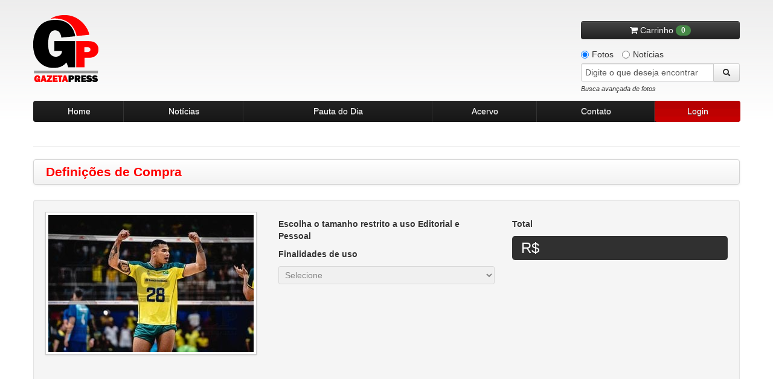

--- FILE ---
content_type: text/html
request_url: https://www.gazetapress.com/compra/opcoes/2050279/liga_das_nacoes_de_volei_masculino_2024__brasil_x_argentina
body_size: 6861
content:
<!DOCTYPE html>
<html lang="pt-br">
    <head>
        <meta charset="utf-8">
        <meta name="viewport" content="width=device-width, initial-scale=1.0">
        <title>Definições de compra - Gazeta Press</title>        <meta name="description" content="Agência de fotos e notícias Gazeta Press">
<meta name="keywords" content="fotos, imagens, notícias, esporte, futebol, política, acervo de imagem, história,
                                                  olimpíadas, copa do mundo, galeria de fotos, gazeta, campeonato brasileiro">        <link rel="shortcut icon" href="/assets/img/favicon.ico" />

        <!-- CSS -->
        <link type="text/css" rel="stylesheet" href="/assets/css/bootstrap/bootstrap-combined.min.css">
        <link type="text/css" rel="stylesheet" href="/assets/css/style.css">
        <link type="text/css" rel="stylesheet" href="/assets/css/pautas-noticias.css">
        <link type="text/css" rel="stylesheet" href="/assets/css/acervo.css">
        <link type="text/css" rel="stylesheet" href="/assets/css/busca.css">
        <link type="text/css" rel="stylesheet" href="/assets/css/institucional.css">
        <link type="text/css" rel="stylesheet" href="/assets/css/cliente.css">
        <link type="text/css" rel="stylesheet" href="/assets/css/old-browsers.css">
        <link type="text/css" rel="stylesheet" href="/assets/css/cliente.css">
        <link type="text/css" rel="stylesheet" href="/assets/css/404.css">
        <link type="text/css" rel="stylesheet" href="/assets/css/trans_banner/style.css">
        <link type="text/css" rel="stylesheet" href="/assets/css/purchase.css">
        <link type="text/css" rel="stylesheet" href="/assets/css/ui-lightness/jquery-ui-1.9.2.custom.min.css">
        <link type="text/css" rel="stylesheet" href="/assets/css/colorbox.css">
        <link rel="stylesheet" href="https://maxcdn.bootstrapcdn.com/font-awesome/4.7.0/css/font-awesome.min.css">
        
        <link rel="stylesheet" href="/assets/font-awesome/css/font-awesome.min.css">
        <link type="text/css" rel="stylesheet" href="/assets/css/social-buttons.css">

        <script type="text/javascript" src="/assets/js/vendor/jquery-1.7.1.min.js"></script>
        <script type="text/javascript" src="/assets/js/vendor/jquery.easing.1.3.min.js"></script>
        <!-- Início da barra aceite LGPD -->
        <script>
            dataLayer = [];
            dataLayer.push({
                'corBotaoAceite': '#FF0000',
                'corTextoLink': '#FF0000',
                'tipo': 'barra'
            });    
        </script>
        <!-- Fim da barra aceite LGPD --> 

        <!-- Google Tag Manager -->
        <script>(function(w,d,s,l,i){w[l]=w[l]||[];w[l].push({'gtm.start':
        new Date().getTime(),event:'gtm.js'});var f=d.getElementsByTagName(s)[0],
        j=d.createElement(s),dl=l!='dataLayer'?'&l='l:'';j.async=true;j.src=
        'https://www.googletagmanager.com/gtm.js?id='idl;f.parentNode.insertBefore(j,f);
        })(window,document,'script','dataLayer','GTM-K3KTD9S');</script>
        <!-- End Google Tag Manager -->

        <!-- Google Tag Manager -->
        <script>(function(w,d,s,l,i){w[l]=w[l]||[];w[l].push({'gtm.start':
        new Date().getTime(),event:'gtm.js'});var f=d.getElementsByTagName(s)[0],
        j=d.createElement(s),dl=l!='dataLayer'?'&l='+l:'';j.async=true;j.src=
        'https://www.googletagmanager.com/gtm.js?id='+i+dl;f.parentNode.insertBefore(j,f);
        })(window,document,'script','dataLayer','GTM-P773MLX');</script>
        <!-- End Google Tag Manager -->
    </head>

    <body>
        <!-- Google Tag Manager (noscript) -->
        <noscript><iframe src="https://www.googletagmanager.com/ns.html?id=GTM-K3KTD9S"
        height="0" width="0" style="display:none;visibility:hidden"></iframe></noscript>
        <!-- End Google Tag Manager (noscript) -->

        <!-- Google Tag Manager (noscript) -->
        <noscript><iframe src="https://www.googletagmanager.com/ns.html?id=GTM-P773MLX"
        height="0" width="0" style="display:none;visibility:hidden"></iframe></noscript>
        <!-- End Google Tag Manager (noscript) -->

        <div class="container">
            <div class="row-fluid">
    <div id="header">
        <a href="/" class="logo"></a>
        <div class="search">
                            <button onclick="window.location.replace(SITE_URI+'carrinho')" class="btn btn-inverse btn-block carrinho" style="margin-bottom: 10px">
                    <i class="fa fa-shopping-cart incon"></i> Carrinho <span class="badge badge-success">0</span>
                </button>
            
            
            <label class="radio inline">
                <input type="radio" name="conteudo" class="busca-conteudo" id="conteudo-fotos" value="1" checked>
                Fotos
            </label>
            <label class="radio inline">
                <input type="radio" name="conteudo" class="busca-conteudo" id="conteudo-noticias" value="2">
                Notícias
            </label>

            <form id="frm-busca" name="frm-busca" action="/busca/fotos/" method="GET">
                <div class="input-append">
                    <input id="txt-search" name="q" type="text" placeholder="Digite o que deseja encontrar">
                    <button class="btn btn-loading" type="submit">
                        <i class="icon-search"></i>
                    </button>
                </div>
                <a id="busca-target" href="#busca-avancada-fotos" data-toggle="modal" class="pull-left" style="margin-bottom: 10px">Busca avançada de fotos</a>
            </form>

        </div>
    </div>
</div>

<div class="row-fluid">
    <div class="navbar-header">
        <ul class="nav">
            <li class="menu-item">
                <a href="/home">Home</a>
            </li>
            <li class="menu-item">
                <a href="/noticias">Notícias</a>
            </li>
            <li class="menu-item">
                <a href="/pautas/diaria">Pauta do Dia</a>
            </li>
            <li class="menu-item">
                <a href="/pautas/acervo">Acervo</a>
            </li>
            <li class="menu-item">
                <a href="/contato">Contato</a>
            </li>

            
                <li class="menu-item" href="#cliente-login" data-toggle="modal">
                    <a href="#" id="login" class="active" >Login</a>
                </li>
                    </ul>
    </div>
</div>


                        
            
            
            <!-- FIM ALERTAS (flashmessages)-->

            

<hr class="paginas" />

<div id="institucional">

    <div class="navbar page-title">
        <div class="navbar-inner">
            <h3 class="pull-left">Definições de Compra</h3>
        </div>
    </div>

    <div class="well">
        <form action="/carrinho/adicionar" method="post">

            <div class="row-fluid">
                    <div class="span4">
                        <img class="img-polaroid" src="https://old.gazetapress.com/v.php?1:2050279:2" alt="LIGA DAS NAÇÕES DE VÔLEI MASCULINO 2024: BRASIL X ARGENTINA">
                        <input type="hidden" name="id" value="2050279">
                        <input type="hidden" name="slug" value="liga_das_nacoes_de_volei_masculino_2024__brasil_x_argentina">
                        <input type="hidden" name="title" value="LIGA DAS NAÇÕES DE VÔLEI MASCULINO 2024: BRASIL X ARGENTINA">
                        <input type="hidden" name="category" value="1">
                        <input type="hidden" name="size" id="maxsize" value="3000">
                    </div>

                    <div class="span4" style="min-height:400px">
                        <h5>Escolha o tamanho restrito a uso Editorial e Pessoal</h5>

                        <!-- opções de dimensões de fotos-->
                        <div id="dimensions"></div>

                        <h5>Finalidades de uso</h5>
                        <select id="purpose-use" required="required" disabled="disabled" class="span12">
                            <option value="">Selecione</option>
                        </select>
                        <input type="hidden" name="purpose_use" id="purpose_use_value">

                        <div id="aviso-outras-utilizacoes" class="alert alert-warning hide">
                            <strong>Aviso</strong>
                            <hr>
                            <p>Para uso em Publicidade, Corporativo, Audiovisual, Publicações em Livros, Outras Mídias etc.</p>
                            <p>A negociação deve ser feita diretamente com o Departamento Comercial.</p>
                        </div>
                    </div>

                    <div class="span4">
                        <h5>Total</h5>
                        <div class="row-fluid">
                            <div class="total span12">
                                R$<span class="price offset4"></span>
                            </div>
                        </div>


                        <div class="row-fluid">
                            <div class="contact" style="display: none">
                                <div class="grid span12">
                                    <h4>Departamento Comercial</h4>
                                    <hr>
                                    <span class="email">
                                         <i class="icon-envelope"></i>
                                         Email: <a href="/cdn-cgi/l/email-protection#adcec2c3d9ccd9c2edcaccd7c8d9ccdddfc8dede83cec2c092fed8cfc7c8ced990eaccd7c8d9cc8dfddfc8dede"><span class="__cf_email__" data-cfemail="accfc3c2d8cdd8c3eccbcdd6c9d8cddcdec9dfdf82cfc3c1">[email&#160;protected]</span></a>
                                    </span>
                                    <span class="telefone">
                                        <i class="icon-bullhorn"></i>
                                        Telefone: +55 11 3170-5916 / i55 11 3170-5914
                                    </span>
                                </div>
                            </div>
                        </div>

                    </div>
            </div>
            <hr>
            <div class="row-fluid">
                <div id="purchase" class="">
                    <button type="button" class="btn btn-large btn-link span2 " id="abrir-modal-tamanhos">
                        <i class="fa fa-window-restore"></i> Ver tamanhos
                    </button>
                    <button id="add-to-cart" type="submit" class="btn btn-large btn-success span4 pull-right">
                        <i class="fa fa-shopping-cart"></i> Adicionar ao carrinho
                    </button>
                </div>
            </div>

        </form>

    </div>
</div>


<div class="modal hide fade modal-lg" id="modal-tamanhos" style="width:100%;height:100%;">
    <div class="modal-header">
        <button type="button" class="close" data-dismiss="modal" aria-hidden="true">Fechar &times;</button>
        <h3>Exemplo de tamanhos</h3>
    </div>
    <div class="modal-body">
        <p>Selecione um tamanho</p>
        <div class="row-fluid">
            <div class="span5">
                <a href="#" class="btn btn-primary pull-left ver-tamanhos" data-tamanho="700x700">700x700</a>
            </div>
            <div class="span3">
                <a href="#" class="btn btn-primary pull-left ver-tamanhos" data-tamanho="1600x1600">1600x1600</a>
            </div>
            <div class="span4">
                <a href="#" class="btn btn-primary pull-right ver-tamanhos" data-tamanho="3000x2003">3000x2003</a>
            </div>
        </div>
        <br>
        <iframe style="width:100%; height:800px" id="corpo-modal-tamanho"></iframe>
    </div>
</div>
            <div id="busca-avancada-fotos" class="modal hide fade busca-avancada">
    <!-- ###### FORMULÁRIO DE BUSCA DE FOTOS ###### -->
    <form action="/busca/fotos/" method="GET">

        <div class="modal-header">
            <button type="button" class="close" data-dismiss="modal" aria-hidden="true">×</button>
            <h3 id="myModalLabel">Busca Avançada de Fotos</h3>
        </div>

        <div class="modal-body">


            <ul class="nav nav-pills">
                <li class="active">
                    <a href="#palavra" data-toggle="pill" >Palavra Chave</a>
                </li>
                <li>
                    <a href="#codigo" data-toggle="pill">Código</a>
                </li>
            </ul>

            <div class="tab-content">

                <div class="tab-pane active" id="palavra">

                    <div class="well">
                        <fieldset class="form-inline">
                            <h5><small>Ordenação dos Resultados</small></h5>
                            <label class="radio">
                                <input type="radio" name="ordenacao" value="4" checked>
                                Classificação
                            </label>
                            <label class="radio">
                                <input type="radio" name="ordenacao" value="3">
                                Relevância
                            </label>
                            <label class="radio">
                                <input type="radio" name="ordenacao" value="2">
                                Data (decrescente)
                            </label>
                            <label class="radio">
                                <input type="radio" name="ordenacao" value="1">
                                Data (crescente)
                            </label>
                        </fieldset>
                    </div>

                    <div class="well">
                        <fieldset class="form-inline">

                            <div class="row-fluid">
                                <div class="span9">
                                    <h5><small>Digite o que deseja encontrar</small></h5>
                                    <input type="text" name="q" class="span-12">
                                </div>
                            </div>

                            <!-- Editoriais -->
                            <h5><small>Editorias</small></h5>
                            <select name="editoria" class="busca-editorias input-xxlarge"></select>

                            <!-- Período (inicial, final) -->
                            <h5><small>Período (Data)</small></h5>
                            <input type="text" name="data-inicial" id="busca-datepicker1" class="input-medium datepicker">
                            à <input type="text" name="data-final" id="busca-datepicker2" class="input-medium datepicker">

                        </fieldset>
                    </div>

                    <!-- Creditos (Agencia, foto) -->
                    <div class="well">
                        <fieldset class="form-inline">
                            <h5><small>Créditos</small></h5>
                            <!-- AGENCIA -->
                            <select class="input-xxlarge" id="busca-agencia" name="agencia">
                                <option value="" selected="selected">Selecione a agência</option>
                            </select>
                            <!-- FOTOGRAFO -->
                            <select class="input-xxlarge" id="busca-fotografo" name="fotografo" style="display:none; margin-top: 5px;">
                                <option value="" selected="selected">Selecione o fotógrafo</option>
                            </select>
                        </fieldset>
                    </div>

                    <!-- Classificacao (Orientacao, cor, original) -->
                    <div class="well">
                        <fieldset class="form-inline">
                            <h5><small>Classificação da Foto</small></h5>
                            <h6>Orientação</h6>
                            <label class="checkbox">
                                <input type="checkbox" name="orientacao[]" value="1" checked> Horizontal
                            </label>
                            <label class="checkbox">
                                <input type="checkbox" name="orientacao[]" value="2" checked> Vertical
                            </label>
                        </fieldset>
                        <fieldset class="form-inline">
                            <h6>Cor</h6>
                            <label class="checkbox">
                                <input type="checkbox" name="cor[]" value="1" checked> Colorida
                            </label>
                            <label class="checkbox">
                                <input type="checkbox" name="cor[]" value="2" checked> Preto e Branco
                            </label>
                        </fieldset>
                        <fieldset class="form-inline">
                            <h6>Original</h6>
                            <label class="checkbox">
                                <input type="checkbox" name="original[]" value="D" checked> Digital
                            </label>
                            <label class="checkbox">
                                <input type="checkbox" name="original[]" value="N" checked> Negativo / Cromo
                            </label>
                            <label class="checkbox">
                                <input type="checkbox" name="original[]" value="O" checked> Opaco
                            </label>
                        </fieldset>
                    </div>

                    <!-- Região -->
                    <div class="well">
                        <fieldset class="form-inline">
                            <h5><small>Região</small></h5>
                            <select class="input-xxlarge" id="busca-pais" name="pais">
                                <option value="" selected="selected">Selecione um país</option>
                                <!-- PAIS -->
                            </select>
                            <select class="input-xxlarge" id="busca-estado" name="estado" style="margin-top: 5px">
                                <option value="" selected="selected">Selecione um estado</option>
                                <!-- ESTADO -->
                            </select>
                            <select class="input-xxlarge" id="busca-cidade" name="cidade" style="margin-top: 5px">
                                <option value="" selected="selected">Selecione uma cidade</option>
                                <!-- CIDADE -->
                            </select>
                        </fieldset>
                    </div>

                </div>


                <div class="tab-pane" id="codigo">

                    <div class="well">
                        <fieldset class="form-inline">
                            <div class="row-fluid">
                                <div class="span3">
                                    <!-- Codigo da foto -->
                                    <h5><small>Digite o código da foto</small></h5>
                                    <input type="text" name="codigo" class="span12">
                                </div>
                            </div>
                        </fieldset>
                    </div>

                </div>

            </div>
        </div>

        <div class="modal-footer">
            <button type="submit" class="btn btn-success btn-loading">Buscar</button>
            <button class="btn btn-danger" data-dismiss="modal" aria-hidden="true">Cancelar</button>
        </div>

    </form>
    <!-- ###### FIM FORMULÁRIO DE BUSCA DE FOTOS ###### -->
</div>            <div id="busca-avancada-noticias" class="modal hide fade busca-avancada">
    <!-- ###### FORMULÁRIO DE BUSCA DE NOTÍCIAS ###### -->
    <form action="/busca/noticias/" method="GET">
        <!--        <input type="hidden" name="limite" value="200">-->
        <div class="modal-header">
            <button type="button" class="close" data-dismiss="modal" aria-hidden="true">×</button>
            <h3 id="myModalLabel">Busca Avançada de Notícias</h3>
        </div>

        <div class="modal-body">
            <div class="well">
                <fieldset class="form-inline">
                    <div class="row-fluid">
                        <div class="span12">
                            <h5>Palavra-chave. Utilize até 7 termos separados por vírgula</h5>
                            <input type="text" name="q" class="span12">
                        </div>
                    </div>
                </fieldset>
            </div>

            <div class="well">
                <fieldset class="form-inline">
                    <div class="row-fluid">
                        <div class="span12">
                            <h5>Período</h5>
                            De <input type="text" name="data-inicial" class="span3 datepicker">
                            à <input type="text" name="data-final" class="span3 datepicker">
                        </div>
                    </div>
                </fieldset>
            </div>
        </div>

        <div class="modal-footer">
            <button type="submit" class="btn btn-success btn-loading">Buscar</button>
            <button class="btn btn-danger" data-dismiss="modal" aria-hidden="true">Cancelar</button>
        </div>

    </form>
    <!-- ###### FIM FORMULÁRIO DE BUSCA DE NOTÍCIAS ###### -->
</div>            <div id="cliente-login" class="modal hide fade">
    <div class="modal-header">
        <button type="button" class="close" data-dismiss="modal" aria-hidden="true">×</button>
        <h3 id="myModalLabel">Central do Cliente</h3>
    </div>
    <div class="modal-body">
        <!-- ###### LOGIN / CADASTRO ###### -->
        <div id="central-cliente">
            <div class="row-fluid">
                <div class="well span12 login">
                    <h4>Login <small>GazetaPress</small></h4>
                    <form action="/cliente/entrar" method="POST">
                        <fieldset>
                            <input type="text" name="usuario" class="span12" placeholder="Seu usuário">
                            <input type="password" name="senha" class="span12" placeholder="Sua senha">


                        <div class="row-fluid">
                            <div class="span9">
                                <ul class="unstyled">
                                    <li><a href="/cliente/esqueci-minha-senha">Esqueci minha senha</a></li>
                                </ul>
                            </div>

                            <div class="span3">
                                <button class="btn btn-success pull-right">Entrar</button>
                            </div>
                        </div>

                        </fieldset>
                    </form>

                </div>
            </div>

            <div class="row-fluid">
                <div class="span12">
                    <button class="btn btn-facebook span6 btn-mini" id="facebook-button" onclick="socialLogin('facebook')">
                        <i class="fa fa-facebook"></i>&nbsp;&nbsp;| Entrar com Facebook
                    </button>
                    <button class="btn btn-google-plus span6 btn-mini" onclick="socialLogin('google')">
                        <i class="fa fa-google-plus"></i>&nbsp;&nbsp;| Entrar com Google+
                    </button>
                </div>
            </div>

        </div>
        <!-- ###### FIM LOGIN / CADASTRO ###### -->
    </div>
</div>
            
<div id="cesta-fotos" class="modal hide fade" style="z-index: 10000;">
    <div class="modal-header">
        <button type="button" class="close" data-dismiss="modal" aria-hidden="true">×</button>
        <h3>Cesta de fotos para download</h3>
    </div>
    <div class="modal-body dados">

            <p>É necessário estar logado para acessar essa página.</p>
        </div>

    <div class="modal-footer">
         <div class="row-fluid">
            <div class="span12">
                <a class="btn" href="/cesta/download"><i class="icon-download"></i> Download em .zip</a>
                <button class="btn" data-dismiss="modal" aria-hidden="true">Fechar</button>
            </div>
        </div>

         <div class="row-fluid">
            <div class="span12">
                <div id="cesta-msg-remover-1" class="alert alert-success" style="margin: 10px 15px 0; text-align: left; display: none;">
                    <a class="close" data-dismiss="alert" href="#" style="margin: 0;">&times;</a>
                    <p><strong>Ok.</strong> Foto removida da cesta com sucesso.</p>
                </div>

                <div id="cesta-msg-remover-2" class="alert alert-info" style="margin: 10px 15px 0; text-align: left; display: none;">
                    <a class="close" data-dismiss="alert" href="#" style="margin: 0;">&times;</a>
                    <p><strong>Ops.</strong> Foto não encontrada na cesta.</p>
                </div>
            </div>
        </div>
    </div>

</div>
            
<div id="dados-cliente" class="modal hide fade">
<!-- ###### DADOS CLIENTE ###### -->
<div class="modal-header">
    <button type="button" class="close" data-dismiss="modal" aria-hidden="true">×</button>
    <h3 id="myModalLabel" class="dadosdadosdados">Informações de contrato</h3>
</div>
<div class="modal-body dados">

    <p>É necessário estar logado para acessar essa página.</p>
</div>
<div class="modal-footer">
    <button class="btn" data-dismiss="modal" aria-hidden="true">Fechar</button>
</div>
<!-- ###### FIM DADOS CLIENTE ###### -->
</div>            
<div id="altera-dados-cliente" class="modal hide fade">
    <!-- ###### ALTERAÇÃO DE DADOS DO CLIENTE ###### -->
    <div class="modal-header">
        <button type="button" class="close" data-dismiss="modal" aria-hidden="true">×</button>
        <h3 id="myModalLabel">Atualizar meus dados</h3>
    </div>

    <div class="modal-body">

            <p>É necessário estar logado para acessar essa página.</p>
        </div>
    <!-- ###### FIM ALTERAÇÃO DE DADOS DO CLIENTE ###### -->
</div>
            <div id="conteudo-exclusivo" class="modal hide fade">
    <!-- ###### ALTERAÇÃO DE DADOS DO CLIENTE ###### -->
    <div class="modal-header">
        <button type="button" class="close" data-dismiss="modal" aria-hidden="true">×</button>
        <h3 id="myModalLabel">Conteúdo exclusivo</h3>
    </div>
    <div class="modal-body">
        <div class="well aviso">
            <h6>Para solicitar material exclusivo, favor entrar em contato com nosso atendimento</h6>
            Telefones: 55 (11) 3170-5954 / 3170-5555 <br>
            E-mail: <a href="/cdn-cgi/l/email-protection" class="__cf_email__" data-cfemail="482b27263c293c27082f29322d3c29383a2d3b3b662b2725">[email&#160;protected]</a> / <a href="/cdn-cgi/l/email-protection" class="__cf_email__" data-cfemail="f594969087839ab592948f9081948587908686db969a98">[email&#160;protected]</a><br>
            <h6>Ou envie uma mensagem pelo nosso formulário de contato <a href="/contato">clicando aqui!</a></h6>
        </div>
    </div>
    <div class="modal-footer">
        <button class="btn btn-danger" data-dismiss="modal" aria-hidden="true">Fechar</button>
    </div>
    <!-- ###### FIM ALTERAÇÃO DE DADOS DO CLIENTE ###### -->
</div>            
<div id="extrato-cliente" class="modal hide fade">
    <!-- ###### EXTRATO DE USO DO CLIENTE ###### -->
    <div class="modal-header">
        <button type="button" class="close" data-dismiss="modal" aria-hidden="true">×</button>
        <h3 id="myModalLabel">Extrato de uso</h3>
    </div>
    <div class="modal-body">

            <p>É necessário estar logado para acessar essa página.</p>
    
    </div>
    <!-- ###### FIM EXTRATO DE USO DO CLIENTE ###### -->
</div>
            <div id="footer">

    <div class="row-fluid">
        <div class="span3">
            <a href="/" class="logo"></a>

        </div>
        <div class="span2">
            <h5 style="margin-top: 20px">Pague com Segurança</h5>
            <!-- PayPal Logo -->
            <img style="margin-left: -10px;" src="https://www.paypalobjects.com/webstatic/mktg/br/selo_aceitacao_horizontal.png" border="0" alt="Selo Aceitacao" />

        </div>

        <div class="span7">
            <div class="navbar-footer">
                <ul>
                    <li><a href="/sobre">Sobre a Gazeta Press</a></li>
                    <li><a href="/contrato-de-uso">Contrato de Uso</a></li>
                    <li><a href="/politica-de-privacidade">Política de Privacidade</a></li>
                    <li><a href="/expediente">Expediente</a></li>
                </ul>
            </div>
            <div class="copyright">
                Gazeta Press © 2026. Todos os direitos reservados.
            </div>
        </div>

    </div>

</div>
        </div>
        <!-- JS -->

        <script data-cfasync="false" src="/cdn-cgi/scripts/5c5dd728/cloudflare-static/email-decode.min.js"></script><script type="text/javascript" src="/assets/js/vendor/trans-banner.js"></script>
        <script type="text/javascript" src="https://netdna.bootstrapcdn.com/twitter-bootstrap/2.1.1/js/bootstrap.min.js"></script>
        <script type="text/javascript" src="/assets/js/vendor/bootstrap/bootstrap-tab.js"></script>
        <script type="text/javascript" src="/assets/js/vendor/jquery.cycle.js"></script>
        <script type="text/javascript" src="/assets/js/vendor/jquery-ui-1.9.2.custom.min.js"></script>
        <script type="text/javascript" src="/assets/js/vendor/jquery.colorbox.js"></script>
        <script type="text/javascript" src="/assets/js/functions.js"></script>
        <!-- Google Analytics -->
        <script type="text/javascript" src="https://www.google-analytics.com/urchin.js"></script>

        <script>
            var LEGACY_URI = 'https://old.gazetapress.com';
            var SITE_URI   = '/';
            var ENV   = 'production';
        </script>

        <!-- javascript inline para o caso de alguma view específica -->
        
        <script type='text/javascript'>
            var googletag = googletag || {};
            googletag.cmd = googletag.cmd || [];
            (function() {
                var gads = document.createElement('script');
                gads.async = true;
                gads.type = 'text/javascript';
                var useSSL = 'https:' == document.location.protocol;
                gads.src = (useSSL ? 'https:' : 'http:') + '//www.googletagservices.com/tag/js/gpt.js';
                var node = document.getElementsByTagName('script')[0];
                node.parentNode.insertBefore(gads, node);
            })();
        </script>
        <script type='text/javascript'>
        googletag.cmd.push(function() {
            googletag.defineSlot('/2695942/GazetaPress', [620, 70], 'div-gpt-ad-1369759785392-0').addService(googletag.pubads());
            googletag.pubads().enableSingleRequest();
            googletag.enableServices();
        });
        </script>
        <script type="text/javascript">
            _uacct = "UA-2508159-4";
            urchinTracker();
        </script>

        <script type="text/javascript" src="/assets/js/plugins/hello.all.min.js"></script>
        <script type="text/javascript" src="/assets/js/social_login.js"></script>
        <script type="text/javascript" src="/assets/js/sales.js"></script>
        <script type="text/javascript" src="/assets/js/style.js"></script>
        <script type="text/javascript" src="/assets/js/purchase.js"></script>

        <div class="opacidade"></div>
        <div class="loading"><img src="/assets/img/loading.gif"></div>
    <script defer src="https://static.cloudflareinsights.com/beacon.min.js/vcd15cbe7772f49c399c6a5babf22c1241717689176015" integrity="sha512-ZpsOmlRQV6y907TI0dKBHq9Md29nnaEIPlkf84rnaERnq6zvWvPUqr2ft8M1aS28oN72PdrCzSjY4U6VaAw1EQ==" data-cf-beacon='{"rayId":"9c0416d4cb284c41","version":"2025.9.1","serverTiming":{"name":{"cfExtPri":true,"cfEdge":true,"cfOrigin":true,"cfL4":true,"cfSpeedBrain":true,"cfCacheStatus":true}},"token":"0864365200724e8e894085d0a2904cbc","b":1}' crossorigin="anonymous"></script>
</body>
</html>
